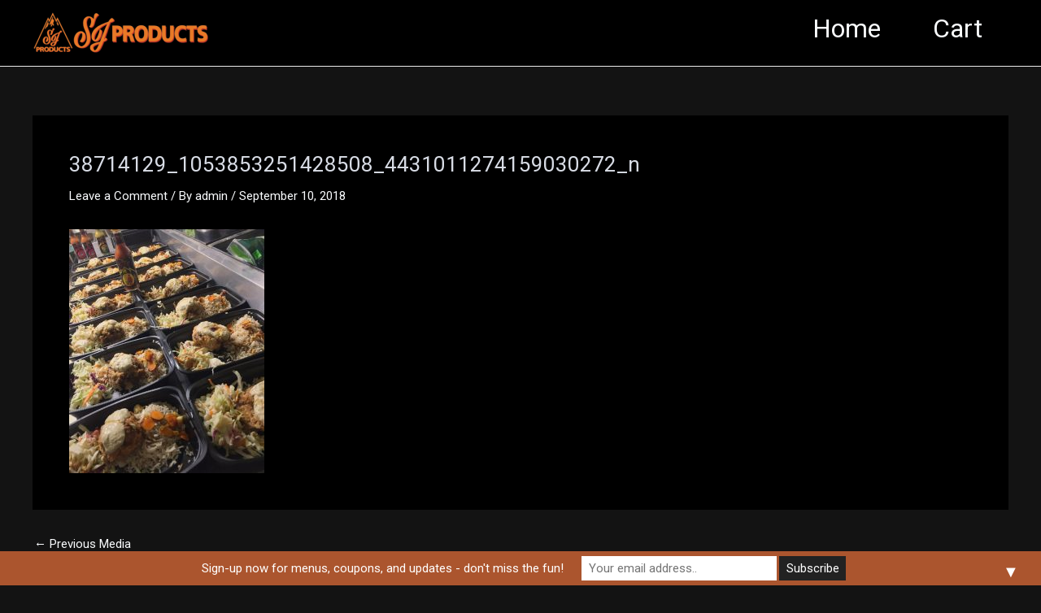

--- FILE ---
content_type: text/css
request_url: https://www.saucyjo.com/wp-content/plugins/gf-charts-reports/css/maxicharts-tables.css?ver=6.9
body_size: 475
content:
table.rwd-table {
	width: 750px;
	border-collapse: collapse;
	margin: 50px auto;
}

table.rwd-table tr th {
	font-size: 16px;
	padding: 10px;
}
table.rwd-table tr td {
	font-size: 13px;
	padding: 5px;
}

/* Zebra striping */
tr.rwd-table:nth-of-type(odd) {
	background: #eee;
}

th.rwd-table {
	background: #3498db;
	color: white;
	font-weight: bold;
}

td.rwd-table, th.rwd-table {
	padding: 10px;
	border: 1px solid #ccc;
	text-align: left;
	font-size: 18px;
}

/* 
Max width before this PARTICULAR table gets nasty
This query will take effect for any screen smaller than 760px
and also iPads specifically.
*/
@media only screen and (max-width: 760px) , ( min-device-width : 768px)
	and (max-device-width: 1024px) {
	table.rwd-table {
		width: 100%;
	}

	/* Force table to not be like tables anymore */
	table.rwd-table, thead.rwd-table, tbody.rwd-table, th.rwd-table, td.rwd-table,
		tr.rwd-table {
		display: block;
	}

	/* Hide table headers (but not display: none;, for accessibility) */
	thead.rwd-table tr {
		position: absolute;
		top: -9999px;
		left: -9999px;
	}
	tr.rwd-table {
		border: 1px solid #ccc;
	}
	td.rwd-table {
		/* Behave  like a "row" */
		border: none;
		border-bottom: 1px solid #eee;
		position: relative;
		padding-left: 50% !important;
	}
	td.rwd-table:before {
		/* Now like a table header */
		position: absolute;
		/* Top/left values mimic padding */
		top: 6px;
		left: 6px;
		width: 45%;
		padding-right: 10px;
		white-space: nowrap;
		/* Label the data */
		content: attr(data-column);
		color: #000;
		font-weight: bold;
	}
}

--- FILE ---
content_type: text/css
request_url: https://www.saucyjo.com/wp-content/plugins/gf-charts-reports/css/maxichartsreports.css?ver=6.9
body_size: 69
content:
.information_source {
	display:block;
	width:100%;
	background-color:#F0F0F0;
	border-radius:4px;
	padding:10px;
	margin:5px 0;
	font-size:0.8em;
	border-width:1px;
	border-style: solid;
    border-color: #cacaca; 
}

--- FILE ---
content_type: text/javascript
request_url: https://www.saucyjo.com/wp-content/plugins/gf-charts-reports/js/functions.js?ver=6.9
body_size: 848
content:
jQuery(document).ready(
	function($) {

	    console.log(window.maxicharts_reports);

	    window.maxicharts_reports = window.maxicharts_reports || {};
	    window.maxicharts_reports_init = window.maxicharts_reports_init || {};
	    var size = Object.keys(window.maxicharts_reports).length;
	    var initSize = Object.keys(window.maxicharts_reports_init).length;
	    //console.log("number of charts : "+size);
	    $.each(window.maxicharts_reports, function(index, value) {

		console.log(index + ' => ' + value);
		//console.log(document.getElementById(index));
		var ctx = document.getElementById(index).getContext("2d");
		console.log(value.type);

		var chartjsType = '';//value.type.toLowerCase();
		var chartData = value.data;
		//console.log(chartData);
		var chartOptions = value.options;
		//console.log(chartOptions);
		switch (value.type) {
		case 'doughnut':
		    //window.maxicharts_reports_init[ index ] = new Chart(ctx).Doughnut( value.data, value.options );
		    chartjsType = 'doughnut'
		    break;
		case 'PolarArea':
		    chartjsType = 'polarArea';
		    //window.maxicharts_reports_init[ index ] = new Chart(ctx).PolarArea( value.data, value.options );
		    break;
		case 'horizontalBar':
		    chartjsType = 'horizontalBar';
		    break;
		case 'bar':
		    //window.maxicharts_reports_init[ index ] = new Chart(ctx).Bar( value.data, value.options );
		    chartjsType = 'bar';
		    /*window.maxicharts_reports_init[ index ] = new Chart(ctx,{
		        type: 'bar',
		        data: chartData,
		        options: chartOptions,
		    });*/

		    break;
		case 'line':
		    chartjsType = 'line';
		    //window.maxicharts_reports_init[ index ] = new Chart(ctx).Line( value.data, value.options );
		    break;
		case 'Radar':
		    //window.maxicharts_reports_init[ index ] = new Chart(ctx).Radar( value.data, value.options );
		    chartjsType = 'radar';
		    break;
		default:
		    // window.maxicharts_reports_init[ index ] = new Chart(ctx).Pie(
		    // value.data, value.options );
		    chartjsType = 'pie';

		}

		if (ctx && ctx != null && chartjsType && chartData && chartOptions &&
			chartjsType != null && chartData  != null && chartOptions != null  &&
			typeof chartjsType !== 'undefined'
			&& typeof chartData !== 'undefined'
			&& typeof chartOptions !== 'undefined'
			    ) {
		    //console.log(index);
		    //console.log(window.maxicharts_reports_init);
		    try {
			window.maxicharts_reports_init[index] = new Chart(ctx, {
				type : chartjsType,
				data : chartData,
				options : chartOptions,
			    });
			}catch(err) {
			    console.error("Error processing "+index);
			}
		    
		}
	    });

	    // SmartResise
	    !function(a, b) {
		var c = function(a, b, c) {
		    var d;
		    return function() {
			function g() {
			    c || a.apply(e, f), d = null
			}
			var e = this, f = arguments;
			d ? clearTimeout(d) : c && a.apply(e, f),
				d = setTimeout(g, b || 100)
		    }
		};
		jQuery.fn[b] = function(a) {
		    return a ? this.bind("resize", c(a)) : this.trigger(b)
		}
	    }(jQuery, "smartresize");

	    // set Height to width.
	    function reSize(selector) {
		$(selector).each(function() {
		    var current = $(this);
		    var proportion = current.data('proportion');
		    var thisWidth = current.outerWidth();
		    current.css('height', (thisWidth / proportion));
		    current.parent().css('height', (thisWidth / proportion));
		});
	    }

	    // call on load
	    reSize('.maxicharts_reports_canvas');

	    // Call on debounced resize event
	    $(window).smartresize(function() {
		reSize('.maxicharts_reports_canvas');
	    });

	});